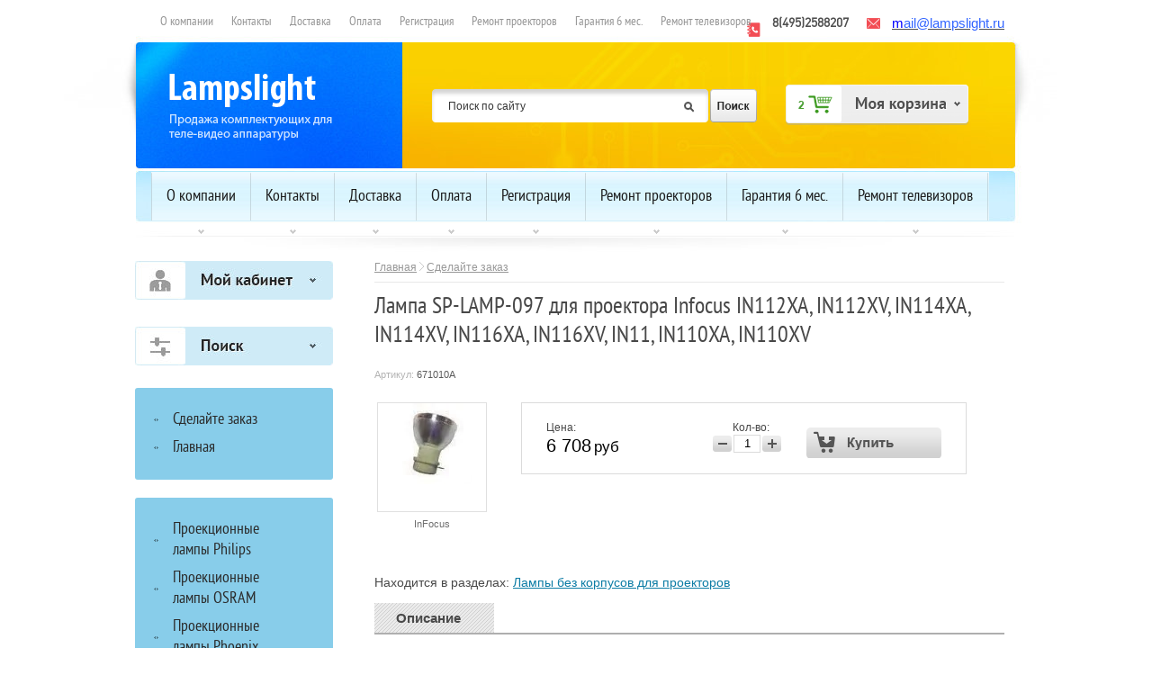

--- FILE ---
content_type: text/html; charset=utf-8
request_url: http://lampslight.ru/lampa-sp-lamp-097
body_size: 8717
content:


	<!doctype html> 
<!--[if lt IE 7 ]> <html lang="ru" class="ie6"> <![endif]-->
<!--[if IE 7 ]>    <html lang="ru" class="ie7"> <![endif]-->
<!--[if IE 8 ]>    <html lang="ru" class="ie8"> <![endif]-->
<!--[if IE 9 ]>    <html lang="ru" class="ie9"> <![endif]-->
<!--[if (gt IE 9)|!(IE)]><!--> <html lang="ru"> <!--<![endif]-->
<head>
	<meta charset="utf-8">
	<meta name="robots" content="all"/>
	<meta name="description" content="Лампа  SP-LAMP-097    для проектора Infocus IN112XA, IN112XV, IN114XA, IN114XV, IN116XA,  IN116XV, IN11, IN110XA,  IN110XV">
	<meta name="keywords" content="Лампа  SP-LAMP-097">
	<title>Лампа  SP-LAMP-097    для проектора Infocus IN112XA, IN112XV, IN114XA, IN114XV, IN116XA,  IN116XV, IN11, IN110XA,  IN110XV</title>
    <link href="/g/shop2/shop2.css" rel="stylesheet" type="text/css" />
<link href="/g/shop2/comments/comments.less.css" rel="stylesheet" type="text/css" />
<link rel="stylesheet" type="text/css" href="/g/shop2/elements.less.css">

	<script type="text/javascript" src="/g/jquery/jquery-1.7.2.min.js" charset="utf-8"></script>


<script type="text/javascript" src="/g/shop2/shop2.packed.js"></script>
<script type="text/javascript" src="/g/printme.js" charset="utf-8"></script>
<script type="text/javascript" src="/g/no_cookies.js" charset="utf-8"></script>
<script type="text/javascript" src="/g/shop2v2/default/js/baron.min.js"></script>
<script type="text/javascript" src="/g/shop2/shop2custom.js" charset="utf-8"></script>
<script type="text/javascript" src="/g/shop2/disable.params.shop2.js" charset="utf-8"></script>
<script type="text/javascript">
	shopClient.uri = '/sdelajte-zakaz-do-12-chasov-i-poluchite-skidku-20';
	shopClient.mode = 'product';
        	shop2.apiHash = {"getPromoProducts":"a1514b8d9f8a60c56ef42b4378892685","cartAddItem":"9497eb384e44cd4fe32f02be038e3677","getSearchMatches":"3154d0c09ad9dba71991356e538c5703","getFolderCustomFields":"111b488cbb54b3a2dede0201cdab07c0","getProductListItem":"8aeff468b483eeaeb9becb53a10ee02e","cartRemoveItem":"15afe8c6b21ab372d9cb4d7043030927","cartUpdate":"78e139d26cdc7f73bd8af51a84d5d666","cartRemoveCoupon":"93b0ee3d87c726cda8b07f0eeb2b91c4","cartAddCoupon":"103cbd40187929328e40e1808ad90a2c","deliveryCalc":"4f31941c6629e48ba337957429264d14","printOrder":"efb91f1df607bcae305386936a3eabeb","cancelOrder":"b7fa6a4f060aa0b822b248af8247f026","cancelOrderNotify":"583286aa0caa379da85d7caed3dcee68","repeatOrder":"0eaef065a4b2be26781b5fffc3f64355","paymentMethods":"1daa6e53694c14446dcf74af216312a9","compare":"807ba403665a9491ad9fd407fa832a29"};
</script>	<link href="/t/v42/images/styles.css" rel="stylesheet">
    <link href="/t/v42/images/styles_articles_tpl.css" rel="stylesheet">
    <link rel="stylesheet" type="text/css" href="/g/module/megaslider/css/slider.css" />
<link rel="stylesheet" type="text/css" href="/g/module/megaslider/themes/default/css/slider.css" />
    <link href="/t/v42/images/styles2.css" rel="stylesheet">
    <meta name="SKYPE_TOOLBAR" content="SKYPE_TOOLBAR_PARSER_COMPATIBLE" />
	<!--[if lt IE 10]>
	<link href="/t/v42/images/style_ie_7_8_9.css" rel="stylesheet" type="text/css">
	<![endif]-->
  
    <script type="text/javascript" src="/t/v42/images/modernizr_2_6_1.js"></script>
	
            <!-- 46b9544ffa2e5e73c3c971fe2ede35a5 -->
            <script src='/shared/s3/js/lang/ru.js'></script>
            <script src='/shared/s3/js/common.min.js'></script>
        <link rel='stylesheet' type='text/css' href='/shared/s3/css/calendar.css' /><link rel='stylesheet' type='text/css' href='/shared/highslide-4.1.13/highslide.min.css'/>
<script type='text/javascript' src='/shared/highslide-4.1.13/highslide.packed.js'></script>
<script type='text/javascript'>
hs.graphicsDir = '/shared/highslide-4.1.13/graphics/';
hs.outlineType = null;
hs.showCredits = false;
hs.lang={cssDirection:'ltr',loadingText:'Загрузка...',loadingTitle:'Кликните чтобы отменить',focusTitle:'Нажмите чтобы перенести вперёд',fullExpandTitle:'Увеличить',fullExpandText:'Полноэкранный',previousText:'Предыдущий',previousTitle:'Назад (стрелка влево)',nextText:'Далее',nextTitle:'Далее (стрелка вправо)',moveTitle:'Передвинуть',moveText:'Передвинуть',closeText:'Закрыть',closeTitle:'Закрыть (Esc)',resizeTitle:'Восстановить размер',playText:'Слайд-шоу',playTitle:'Слайд-шоу (пробел)',pauseText:'Пауза',pauseTitle:'Приостановить слайд-шоу (пробел)',number:'Изображение %1/%2',restoreTitle:'Нажмите чтобы посмотреть картинку, используйте мышь для перетаскивания. Используйте клавиши вперёд и назад'};</script>

<!--s3_require-->
<link rel="stylesheet" href="/g/basestyle/1.0.1/user/user.css" type="text/css"/>
<link rel="stylesheet" href="/g/basestyle/1.0.1/user/user.blue.css" type="text/css"/>
<script type="text/javascript" src="/g/basestyle/1.0.1/user/user.js" async></script>
<!--/s3_require-->

	<script type="text/javascript" src="/g/libs/jquery/1.6.4/jquery.min.js"></script>
	<script type="text/javascript" src="/g/module/megaslider/js/megaslider.jquery.js"></script>

<script type="text/javascript">
$(function(){
$('.slider').megaSlider({
	animation : 'slideLeft',
	start : 0,
        interval:7000
});
})
</script>
	
</head>
<body>
<div class="site-wrap">
	<header class="site-header">
   
    <div class="site-search-wr">
<form class="search-form" action="/search" method="get">
<input type="text" class="search-text" name="search" onblur="this.value=this.value==''?'Поиск по сайту':this.value" onfocus="this.value=this.value=='Поиск по сайту'?'':this.value;" value="Поиск по сайту"  />
<input class="search-button" type="submit" value="" />
<re-captcha data-captcha="recaptcha"
     data-name="captcha"
     data-sitekey="6LcNwrMcAAAAAOCVMf8ZlES6oZipbnEgI-K9C8ld"
     data-lang="ru"
     data-rsize="invisible"
     data-type="image"
     data-theme="light"></re-captcha></form>
</div>
<div class="phone-top"><p><strong>8(495)2588207</strong><br />
&nbsp;</p></div>        <div class="mail-top"><div style="text-align: left;"><span style="color: #3366ff;"><span style="font-size: 11pt;"><a href="mailto:mail@lampslight.ru,%20tv-engineer@yandex.ru"><span style="color: #3366ff;"><span style="font-family: arial, helvetica, sans-serif;"><span style="color: #0000ff;">m</span>ail<span style="color: #3366ff;">@lampslight.ru</span></span></span></a></span></span></div></div>
        <div class="site-slogan"><img src="/t/v42/images/slogan.png" alt="logo" /></div>
        <div class="site-logo"><a href="http://lampslight.ru"><img src="/t/v42/images/logo.png" alt="logo" /></a></div>
        <nav class="menu-top-wrap">
	        <ul class="menu-top menu-default">
									<li>
		                <a href="/" >О компании</a>
	                </li>
									<li>
		                <a href="/kontakty" >Контакты</a>
	                </li>
									<li>
		                <a href="/dostavka" >Доставка</a>
	                </li>
									<li>
		                <a href="/oplata" >Оплата</a>
	                </li>
									<li>
		                <a href="/registraciya" >Регистрация</a>
	                </li>
									<li>
		                <a href="/remont-proektorov." >Ремонт проекторов</a>
	                </li>
									<li>
		                <a href="/garantiya" >Гарантия 6 мес.</a>
	                </li>
									<li>
		                <a href="/remont-televizorov" >Ремонт  телевизоров</a>
	                </li>
							</ul>
        </nav>
        <nav class="menu-top-wrap1">
	        <ul class="menu-top1 menu-default">
									<li>
		                <a href="/" ><span>О компании</span></a>
	                </li>
									<li>
		                <a href="/kontakty" ><span>Контакты</span></a>
	                </li>
									<li>
		                <a href="/dostavka" ><span>Доставка</span></a>
	                </li>
									<li>
		                <a href="/oplata" ><span>Оплата</span></a>
	                </li>
									<li>
		                <a href="/registraciya" ><span>Регистрация</span></a>
	                </li>
									<li>
		                <a href="/remont-proektorov." ><span>Ремонт проекторов</span></a>
	                </li>
									<li>
		                <a href="/garantiya" ><span>Гарантия 6 мес.</span></a>
	                </li>
									<li>
		                <a href="/remont-televizorov" ><span>Ремонт  телевизоров</span></a>
	                </li>
				                	<li class="last">
		                
	                </li>
			</ul>
        </nav>
          <div id="shop2-cart-preview">
	<div class="shop-cart">
		<div class="shop-cart-title">Моя корзина</div>
		<div class="shop-cart-in">
			<div class="shop-cart-full">
				<p class="shop-cart-amount">
					<strong>Товаров: </strong><span id="cart_total_amount">0</span>
				</p>
				<p class="shop-cart-sum">
					<strong>На сумму: </strong><span id="cart_total">0</span>&nbsp;руб
				</p>
								<div class="shop-cart-button">
					<a href="/sdelajte-zakaz-do-12-chasov-i-poluchite-skidku-20/cart" class="shop-cart-order">Оформить заказ &raquo;</a>
				</div>
			</div>
			<div class="shop-cart-empty" style="display:none;">Ваша корзина пуста</div>
		</div>
	</div>
</div>    </header>
    <div class="site-content-wrap">
	    <div class="site-content">
	        <div class="site-content-middle">
                       <div class="path"><div class="site-path">
				<a href="/">Главная</a>
					<img src="/t/v42/images/st-path.gif" height="10" width="5" alt="" border="0">
									<a href="/sdelajte-zakaz-do-12-chasov-i-poluchite-skidku-20">Сделайте заказ</a>
																</div></div>
	            <h1>Лампа  SP-LAMP-097    для проектора Infocus IN112XA, IN112XV, IN114XA, IN114XV, IN116XA,  IN116XV, IN11, IN110XA,  IN110XV</h1>
	
		<script type="text/javascript">
			if ( typeof jQuery == "undefined") {
				document.write('<' + 'script type="text/javascript" charset="utf-8" ' + 'src="/shared/s3/js/jquery-1.7.2.min.js"' + '><' + '/script>');
			}
		</script>
	


	<script type="text/javascript">
		//<![CDATA[
		shop2.product.init({
			'refs' : [],
			'apiHash' : {"getPromoProducts":"a1514b8d9f8a60c56ef42b4378892685","cartAddItem":"9497eb384e44cd4fe32f02be038e3677","getSearchMatches":"3154d0c09ad9dba71991356e538c5703","getFolderCustomFields":"111b488cbb54b3a2dede0201cdab07c0","getProductListItem":"8aeff468b483eeaeb9becb53a10ee02e","cartRemoveItem":"15afe8c6b21ab372d9cb4d7043030927","cartUpdate":"78e139d26cdc7f73bd8af51a84d5d666","cartRemoveCoupon":"93b0ee3d87c726cda8b07f0eeb2b91c4","cartAddCoupon":"103cbd40187929328e40e1808ad90a2c","deliveryCalc":"4f31941c6629e48ba337957429264d14","printOrder":"efb91f1df607bcae305386936a3eabeb","cancelOrder":"b7fa6a4f060aa0b822b248af8247f026","cancelOrderNotify":"583286aa0caa379da85d7caed3dcee68","repeatOrder":"0eaef065a4b2be26781b5fffc3f64355","paymentMethods":"1daa6e53694c14446dcf74af216312a9","compare":"807ba403665a9491ad9fd407fa832a29"},
			'verId': 534782
			});
		// ]]>
	</script>

	
	
	
													
				
<form class="tpl-product shop2-product-item"  method="post" action="/sdelajte-zakaz-do-12-chasov-i-poluchite-skidku-20?mode=cart&amp;action=add" accept-charset="utf-8"
onsubmit="shopClient.addItem(this, '9497eb384e44cd4fe32f02be038e3677', '534782', this.kind_id.value, this.amount.value,this.elements.submit, 'shop2-cart-preview'); return false;">
	<input type="hidden" name="kind_id" value="104506086"/>
	<input type="hidden" name="product_id" value="96358486"/>
	<input type="hidden" name="meta" value='null'/>
		<div class="product-code">
		Артикул: <span>671010A</span>
	</div>
			<div class="product-clear"></div>
	<div class="product-wrap">
		<div class="product-left-bar">
			<div style="min-width:120px; min-height:120px;">
				<div class="product-image " style="width:120px; height:120px;">
										<a href="/d/lampa_sp-lamp-097.jpg" class="highslide" onclick="return hs.expand(this, {slideshowGroup: 'product'})"> <img id="shop2-product-image"
						src="/thumb/2/mqUXAZZOgQprpt_5-esJiQ/120r120/d/lampa_sp-lamp-097.jpg" 
						alt="Лампа  SP-LAMP-097   для проектора Infocus IN112XA, IN112XV, IN114XA, IN114XV, IN116XA,  IN116XV, IN11, IN110XA,  IN110XV" /> </a>
									</div>
												<div class="product-vendor">
					<table>
						<tr>
														<td class="product-vendor-name"><a href="/sdelajte-zakaz-do-12-chasov-i-poluchite-skidku-20/vendor/3688421">InFocus</a></td>
						</tr>
					</table>
				</div>
											</div>

		</div>
		<div class="product-right-bar">
			<div class="product-bot">
								
								<div class="product-price">
					Цена:
					<br />
										<span>6&nbsp;708</span> <em>руб </em>
				</div>
				<div class="product-amount">
					Кол-во:
					<br />
					<span class="product-amount-button p-minus"></span>
					<input type="text" name="amount" value="1" />
					<span class="product-amount-button p-plus"></span>
				</div>
				<div class="buy-button">
					<button type="submit" name="submit" value="Купить"  class="product-buy" title="Купить"><span class="buy"></span></button>
				</div>
				<div class="product-clear"></div>
				
			</div>
			
									
		</div>
		<div class="product-clear"></div>
	</div>
<re-captcha data-captcha="recaptcha"
     data-name="captcha"
     data-sitekey="6LcNwrMcAAAAAOCVMf8ZlES6oZipbnEgI-K9C8ld"
     data-lang="ru"
     data-rsize="invisible"
     data-type="image"
     data-theme="light"></re-captcha></form>

	<div class="shop2-folders-list"> Находится в разделах: 
			<a href="/internet-magazin/folder/lampy">Лампы без корпусов для проекторов</a>		</div>


<div class="product-desc">
	<div class="shop-tabs">
		<ul class="shop-tabs-nav">
							<li>
					<a href="#tabs-1">Описание</a>
				</li>
			
			
			
								</ul>

		<div class="product-clear"></div>

					<div class="shop-tab" id="tabs-1">
				<p><span style="color:#000000;">&nbsp;<strong>Код производителя :</strong>&nbsp;&nbsp;SP-LAMP-097, Оригинал &nbsp;</span></p>

<p><span style="color:#000000;"><strong>Тип лампы : </strong>P-VIP<br />
<strong>Мощность лампы :</strong>&nbsp;195&nbsp;Вт.</span></p>

<p><span style="color:#000000;"><strong>Для моделей :&nbsp;</strong>Лампа &nbsp;SP-LAMP-097&nbsp; &nbsp; для проектора Infocus IN112XA, IN112XV, IN114XA, IN114XV, IN116XA, &nbsp;IN116XV, IN11, IN110XA, &nbsp;IN110XV</span></p>

<p><span style="color:#000000;">&nbsp;Выезд инженера для замены лампы&nbsp; SP-LAMP-097&nbsp;, чистки, &nbsp;ремонта &nbsp;проектора Infocus.</span></p>

<p><span style="color:#000000;">Заключение договора на обслуживание проекторов.</span></p>

<p><span style="color:#000000;"><strong>Гарантия на лампу :</strong>&nbsp;6 мес.</span></p>
				<div class="product-clear"></div>
			</div>
		
		
		
		
		
	</div>
</div>       <div class="product-accessory-wrap">
        <div class="product-accesorry-tit">
                        Похожие
                    </div>
                <div class="product-accessory">
            <div class="product-accessory-image">
                                    <a href="/d/sp-lamp-097.jpg" class="highslide" onclick="return hs.expand(this)"><img src="/g/spacer.gif" height="70" width="70" style="background: url('/thumb/2/O3PNaHvmTIPuVNSOfm6RNQ/70r70/d/sp-lamp-097.jpg') 50% 50% no-repeat;" alt="9" title="9" /></a>
                            </div>
            <div class="product-accessory-name">
                <a href="/sp-lamp-097">Ламповый модуль  SP-LAMP-097   для проектора Infocus IN112XA, IN112XV, IN114XA, IN114XV, IN116XA,  IN116XV, IN11, IN110XA,  IN110XV</a>
                <div class="product-accessory-prise">9&nbsp;609 руб</div>
            </div>
            <form  method="post" action="/sdelajte-zakaz-do-12-chasov-i-poluchite-skidku-20?mode=cart&amp;action=add" accept-charset="utf-8" onsubmit="shopClient.addItem(this, '9497eb384e44cd4fe32f02be038e3677', '534782', '104481686', 1, this.elements.submit, 'shop2-cart-preview'); return false;">
                                <button type="submit"  name="submit" class="product-accessory-buy buy" title="Купить"></button>
            <re-captcha data-captcha="recaptcha"
     data-name="captcha"
     data-sitekey="6LcNwrMcAAAAAOCVMf8ZlES6oZipbnEgI-K9C8ld"
     data-lang="ru"
     data-rsize="invisible"
     data-type="image"
     data-theme="light"></re-captcha></form>
            <div class="product-clear"></div>
        </div>
            </div>
     


<br />
<div class="shop2-back">
    <a rel="nofollow" href="javascript:shopClient.back()"><span>Назад</span></a>  
</div>
	

	
	</div>
	    </div>
	    <aside class="site-content-left">
        <div class="shop2-login shop2-login-close">
    <div class="shop2-login-header">
        Мой кабинет
    </div>
    <div class="shop2-login-body">
        <form method="post" action="/registraciya" id="shop2-login">
            <input type="hidden" name="mode" value="login" />
            <div class="shop2-login-input-header">Логин:</div>
            <input type="text" name="login" class="shop2-login-input-big shop2-login-input-border" />
            <div class="shop2-login-input-header">Пароль:</div>
            <input type="password" name="password" class="shop2-login-input-small shop2-login-input-border" />
            <a class="shop2-button login" href="#" onclick="document.getElementById('shop2-login').submit(); return false;">
                <span class="shop2-button-left">Войти</span>
                <span class="shop2-button-right">&nbsp;</span>
            </a>
            <input type="submit" style="display: none" />
        <re-captcha data-captcha="recaptcha"
     data-name="captcha"
     data-sitekey="6LcNwrMcAAAAAOCVMf8ZlES6oZipbnEgI-K9C8ld"
     data-lang="ru"
     data-rsize="invisible"
     data-type="image"
     data-theme="light"></re-captcha></form>
        <a href="/registraciya/register" class="shop2-login-registration-link">Регистрация</a>
        <div class="shop2-login-links-delimiter"></div>
        <a href="/registraciya/forgot_password" class="shop2-login-recovery-link">Забыли пароль?</a>
    </div>
</div>
        
<div class="shop-search-title">Поиск</div>
      <div class="shop-search-wrap">

    <form method="get" name="shop2_search"
        action="/sdelajte-zakaz-do-12-chasov-i-poluchite-skidku-20/search" enctype="multipart/form-data">
        <input type="hidden" name="sort_by" value=""/>
            
        
            
    <div class="row">
    Название:<br />  <input type="text" name="s[name]" value="" maxlength="100" size="16" />
    </div>
    
    <div class="row">
    Артикул:<br />
    <input type="text" name="s[article]" value="" maxlength="100" size="16" />
    </div>
    
    <div class="row">
    Текст:<br /> 
    <input type="text" name="search_text" value="" maxlength="100" size="16" />
    </div>
    
     <div id="shop2_search_custom_fields"></div>        
                
            
        <div class="row">
        Результатов на странице:<br /> 
        <select name="s[products_per_page]">         
                                                <option value="5">5</option>
                                    <option value="20">20</option>
                                    <option value="35">35</option>
                                    <option value="50">50</option>
                                    <option value="65">65</option>
                                    <option value="80">80</option>
                                    <option value="95">95</option>
                    </select>
        </div>
        <div class="submit"><input type="submit" value="Найти" /></div>
    
    <re-captcha data-captcha="recaptcha"
     data-name="captcha"
     data-sitekey="6LcNwrMcAAAAAOCVMf8ZlES6oZipbnEgI-K9C8ld"
     data-lang="ru"
     data-rsize="invisible"
     data-type="image"
     data-theme="light"></re-captcha></form>
</div>
	        	        <nav class="menu-left-wrap">
	        	
	            <ul class="menu-left menu-default">
	              <li class="level1">
<a href="/sdelajte-zakaz-do-12-chasov-i-poluchite-skidku-20" >Сделайте заказ</a>
</li>
<li class="level1">
<a href="/" >Главная</a>
</li>
  
	            </ul>
	        </nav>
	                    
                                            <nav class="shop-folders menu-default">
	            <ul>
													<li class="level1"><a href="/proyektsionnyye-lampy-philips">Проекционные лампы Philips</a></li>
																					<li class="level1"><a href="/internet-magazin/folder/osram">Проекционные лампы OSRAM</a></li>
																					<li class="level1"><a href="/phoenix">Проекционные лампы Phoenix</a></li>
																					<li class="level1"><a href="/ushio">Проекционные лампы  Ushio</a></li>
																					<li class="level1"><a href="/matsushita">Проекционные лампы Matsushita</a></li>
																					<li class="level1"><a href="/iwasaki">Проекционные лампы Iwasaki </a></li>
																					<li class="level1"><a href="/internet-magazin/folder/lampy">Лампы без корпусов для проекторов</a></li>
																					<li class="level1"><a href="/interaktivnyye-doski">Модули  для интерактивных досок</a></li>
																					<li class="level1"><a href="/internet-magazin/folder/catalog">Ламповые модули  для проекторов  (лампа в корпусе)</a></li>
																					<li class="level1"><a href="/internet-magazin/folder/telefony">Лампы для проекционных телевизоров</a></li>
																					<li class="level1"><a href="/internet-magazin/folder/bytovaya-tehnika">Лампы для видеостен</a></li>
																					<li class="level1"><a href="/internet-magazin/folder/lampy-i-moduli-dlya-igrovyh-avtomatov">Лампы и модули для игровых автоматов</a></li>
																					<li class="level1"><a href="/internet-magazin/folder/lampa-dlya-mashin-envisiontec-perfactory">Лампа для машин  ENVISIONTEC PERFACTORY.</a></li>
																					<li class="level1"><a href="/internet-magazin/folder/moduli-dlya-televizorov">Модули для телевизоров, только с установкой нашим инженером</a></li>
																					<li class="level1"><a href="/filtry">Фильтры для проекторов</a></li>
																					<li class="level1"><a href="/dmd">DMD чип</a></li>
																					<li class="level1"><a href="/ballast">Балласт</a></li>
																					<li class="level1"><a href="/internet-magazin/folder/proyektory">Проекторы</a></li>
																					<li class="level1"><a href="/prejskurant">Стоимость ремонта</a></li>
																					<li class="level1"><a href="/internet-magazin/folder/podsvetka">Подсветка, только с установкой нашим инженером.</a></li>
																					<li class="level1"><a href="/folder/306808107">Ремонт телевизоров                     Телефон  для вызова инженера  89032588207</a></li>
													            </ul>
                </nav>
                
	       
	                                 	    </aside>
        <aside class="site-content-right"></aside>
	</div>
	<div class="clear-footer"></div>
</div>
<footer class="site-footer">
	<div class="foot-in"><small class="site-copyright"><span style='font-size:14px;' class='copyright'><!--noindex-->Создание, <span style="text-decoration:underline; cursor: pointer;" onclick="javascript:window.open('https://megagr'+'oup.ru/?utm_referrer='+location.hostname)" class="copyright">разработка сайта</span> — студия Мегагрупп.ру.<!--/noindex--></span></small>
	<small class="site-name-bottom">&copy; 2013 - 2026 e-electronics</small>
    <div class="site-counters"><!--LiveInternet counter--><script type="text/javascript"><!--
document.write("<a href='http://www.liveinternet.ru/click' "+
"target=_blank><img src='//counter.yadro.ru/hit?t45.3;r"+
escape(document.referrer)+((typeof(screen)=="undefined")?"":
";s"+screen.width+"*"+screen.height+"*"+(screen.colorDepth?
screen.colorDepth:screen.pixelDepth))+";u"+escape(document.URL)+
";"+Math.random()+
"' alt='' title='LiveInternet' "+
"border='0' width='31' height='31'><\/a>")
//--></script><!--/LiveInternet-->



<!-- Rating@Mail.ru counter -->
<script type="text/javascript">//<![CDATA[
(function(w,n,d,r,s){d.write('<a href="http://top.mail.ru/jump?from=2314436">'+
'<img src="http://d0.c5.b3.a2.top.mail.ru/counter?id=2314436;t=68;js=13'+
((r=d.referrer)?';r='+escape(r):'')+((s=w.screen)?';s='+s.width+'*'+s.height:'')+';_='+Math.random()+
'" style="border:0;" height="31" width="38" alt="Рейтинг@Mail.ru" /><\/a>');})(window,navigator,document);//]]>
</script><noscript><a href="http://top.mail.ru/jump?from=2314436">
<img src="http://d0.c5.b3.a2.top.mail.ru/counter?id=2314436;t=68;js=na"
style="border:0;" height="31" width="38" alt="Рейтинг@Mail.ru" /></a></noscript>
<!-- //Rating@Mail.ru counter -->
<!--__INFO2026-01-24 01:07:19INFO__-->
</div>
    <ul class="menu-bot menu-default">
                        <li>
            <a href="/" >О компании</a>
        </li>
        
                                <li>
            <a href="/kontakty" >Контакты</a>
        </li>
        
                                <li>
            <a href="/dostavka" >Доставка</a>
        </li>
        
                                <li>
            <a href="/oplata" >Оплата</a>
        </li>
        
                                <li>
            <a href="/registraciya" >Регистрация</a>
        </li>
        
                                <li>
            <a href="/remont-proektorov." >Ремонт проекторов</a>
        </li>
        
                                <li>
            <a href="/garantiya" >Гарантия 6 мес.</a>
        </li>
        
                                <li>
            <a href="/remont-televizorov" >Ремонт  телевизоров</a>
        </li>
        
                           <li class="last1">
           
        </li>
    </ul>
    <div class="tel-bot"><p>&nbsp;</p>

<p><strong><span style="font-size: 12pt;">8(495)258-8207</span></strong></p>

<p><span style="font-size: 12pt;"><strong>mail@lampslight</strong></span><br />
<br />
<span style="font-size: 12pt;"><strong>г. Москва</strong></span></p></div>
    </div>
</footer>

<!-- assets.bottom -->
<!-- </noscript></script></style> -->
<script src="/my/s3/js/site.min.js?1769082895" ></script>
<script src="/my/s3/js/site/defender.min.js?1769082895" ></script>
<script >/*<![CDATA[*/
var megacounter_key="03e437ebe5354713b45b13443dcfef9a";
(function(d){
    var s = d.createElement("script");
    s.src = "//counter.megagroup.ru/loader.js?"+new Date().getTime();
    s.async = true;
    d.getElementsByTagName("head")[0].appendChild(s);
})(document);
/*]]>*/</script>
<script >/*<![CDATA[*/
$ite.start({"sid":533292,"vid":534782,"aid":583386,"stid":4,"cp":21,"active":true,"domain":"lampslight.ru","lang":"ru","trusted":false,"debug":false,"captcha":3});
/*]]>*/</script>
<!-- /assets.bottom -->
</body>
<!-- V.Ts -->
</html>


--- FILE ---
content_type: text/css
request_url: http://lampslight.ru/t/v42/images/styles2.css
body_size: 199
content:
.slider-theme-default .slider-theme-default-bullets li { width:14px; height:14px; background:url(sl-n.png) 0 0 no-repeat; }
.slider-theme-default .slider-theme-default-bullets li.active { background:url(sl-a.png) 0 0 no-repeat; }
.slider-theme-default .slider-theme-default-controls .slider-theme-default-prev { width:20px; height:45px; background:url(sl-l.png) 0 0 no-repeat; margin-top:-22px; }
.slider-theme-default .slider-theme-default-controls .slider-theme-default-next { width:20px; height:45px; background:url(sl-r.png) 0 0 no-repeat; margin-top:-22px; }

--- FILE ---
content_type: text/javascript
request_url: http://counter.megagroup.ru/03e437ebe5354713b45b13443dcfef9a.js?r=&s=1280*720*24&u=http%3A%2F%2Flampslight.ru%2Flampa-sp-lamp-097&t=%D0%9B%D0%B0%D0%BC%D0%BF%D0%B0%20SP-LAMP-097%20%D0%B4%D0%BB%D1%8F%20%D0%BF%D1%80%D0%BE%D0%B5%D0%BA%D1%82%D0%BE%D1%80%D0%B0%20Infocus%20IN112XA%2C%20IN112XV%2C%20IN114XA%2C%20IN114XV%2C%20IN11&fv=0,0&en=1&rld=0&fr=0&callback=_sntnl1769214958431&1769214958431
body_size: 198
content:
//:1
_sntnl1769214958431({date:"Sat, 24 Jan 2026 00:35:58 GMT", res:"1"})